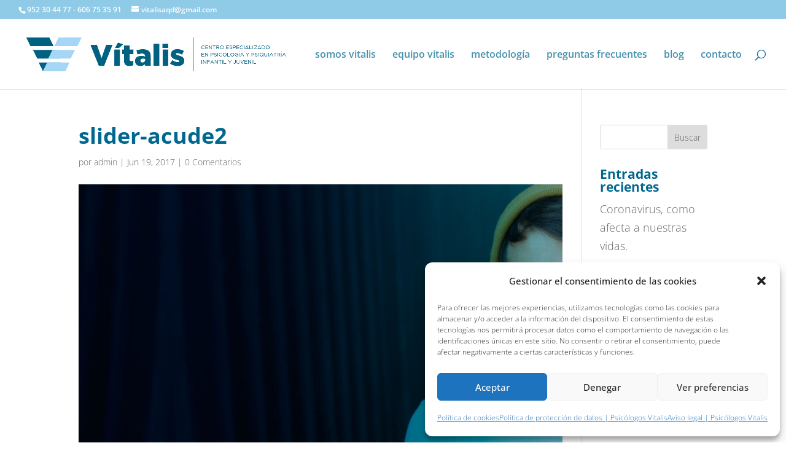

--- FILE ---
content_type: text/css
request_url: https://www.psicologosvitalis.com/wp-content/themes/Vitalis/style.css?ver=4.27.5
body_size: 355
content:
/*

Theme Name:Vitalis

Theme URI: http://www.psicologosvitalis.com

Version: 1.0

Description: tema creado exclusivamente para Vitalis

Author: Anpublicidad

Author URI: http://www.anpublicidad.com

Template: Divi


*/

 

@import url("../Divi/style.css");

 

/*----------------- Empieza a añadir cambios aquí abajo -------------------------------*/



.wp-side-menu {
 font-family: 'Open Sans', sans-serif;
 position:fixed;
 top:50%;
 right:0;
 z-index: 10001;
}
.wp-side-menu-item {
 position:absolute;
 cursor:pointer;
 width:260px;
 right:-221px;
 line-height:0;
 -webkit-transition:400ms all linear;
 transition:400ms all linear;
 margin:1px;
}
.wo-icon {
 display:inline-block;
 vertical-align:middle;
 text-align:center;
 background-repeat:no-repeat;
 background-position:50% 50%;
 background-color:#006890;
 -webkit-transition:400ms all linear;
 transition:400ms all linear;
 padding: 5px 0;
}
.wp-side-menu-item span {
 font-weight:bold;
 font-size:14px;
 text-transform:uppercase;
 vertical-align:middle;
 padding-left:2px;
 padding: 5px 0;
}
.wp-side-menu-item:hover {
 right:-1px;
}
.wp-side-menu-item:not(:last-child) {
 margin-bottom:0;
 text-decoration: none;
}
